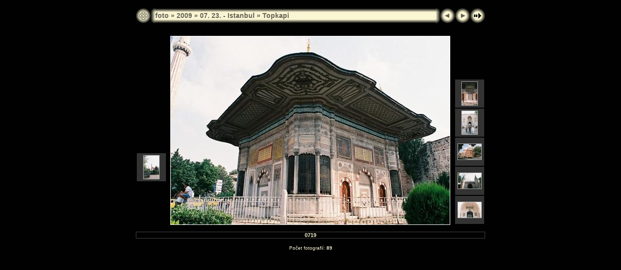

--- FILE ---
content_type: text/html
request_url: http://foto.radek-schwarz.com/2009/07_23_-_07_28_-_Istanbul/07_26_-_Topkapi/slides/0719.html
body_size: 2500
content:
<?xml version="1.0" encoding="UTF-8"?>

<!DOCTYPE html PUBLIC "-//W3C//DTD XHTML 1.0 Transitional//EN" "http://www.w3.org/TR/xhtml1/DTD/xhtml1-transitional.dtd">

<html xmlns="http://www.w3.org/1999/xhtml"
 xml:lang="cs" lang="cs">

 <head>

<meta http-equiv="Content-Type" content="text/html;charset=UTF-8" />
<meta name="Keywords" content="photo,album,gallery,Topkapi,0719" />


<title>foto/2009/07. 23. - Istanbul/Topkapi/0719</title>

<script type="text/javascript">
/* <![CDATA[ */
function keypress(e) {
	if(!e) var e=window.event;
	if(e.keyCode) keyCode=e.keyCode; 
	else if(e.which) keyCode=e.which;
	switch(keyCode) {
		case 8: window.location="../index.html"; return false; break;
		case 63235: case 39: window.location="0720.html"; return false; break;
		case 63234: case 37: window.location="0718.html"; return false; break;
		case 63273: case 36: window.location="0718.html"; return false; break;
		case 63275: case 35: window.location="1022.html"; return false; break;
		case 32: show_down(); setTimeout('show_out()', 200); return false; break;
	}
	return true;
}
function keypresslistener() {
  if(document.all) { document.onkeydown = keypress; }
  else if(document.layers || document.getElementById) { document.onkeypress = keypress; }
}
idx0 = new Image(31,31); idx0.src = "../../../../res/idx.gif";
idx1 = new Image(31,31); idx1.src = "../../../../res/idx1.gif";
next0 = new Image(31,31);next0.src = "../../../../res/next.gif";
next1 = new Image(31,31);next1.src = "../../../../res/next1.gif";
prev0 = new Image(31,31);prev0.src = "../../../../res/prev.gif";
prev1 = new Image(31,31);prev1.src = "../../../../res/prev1.gif";

show0 = new Image(31,31);show0.src = "../../../../res/show.gif";
show1 = new Image(31,31);show1.src = "../../../../res/show1.gif";
stop0 = new Image(31,31);stop0.src = "../../../../res/stop.gif";
stop1 = new Image(31,31);stop1.src = "../../../../res/stop1.gif";

var show_param = -1;
if (window.location.search.length > 1) {
	var parms = window.location.search.substring(1,location.search.length).split("&");
	for (var i = 0; i < parms.length; i++) {		
		if(parms[i].substring(0, parms[i].indexOf("=")) == "show_param") 
			delay = show_param = parms[i].substring(parms[i].indexOf("=") + 1, parms[i].length);
	}
}
var show_delay = show_param;
function show_timer() {
	if (show_delay >= 0) {
		show_delay--;
		if (show_delay < 0 && show_param > 0) {
			window.location="0720.html?show_param=" + show_param;
		}
		else if(show_param > 0) 
			window.status='Time left: '+(show_delay + 1)+' s';
	}
	setTimeout('show_timer()', 1000);	
}
function show_over() {
	document.getElementById("show").src = (show_param >= 0)? stop1.src : show1.src;
	window.status = 'Start/Stop prezentace - Poklepat myší pro změnu rychlosti';
}
function show_out() {
	document.getElementById("show").src = (show_param >= 0)? stop0.src : show0.src;
}
function show_down() {
	el = document.getElementById("show");
	if (show_param >= 0) { 
		show_param = -1; 
		el.src = stop1.src; 
		window.status=''; 
	} 
	else { 
		show_param = 3; 
		el.src = show1.src; 
	} 
	show_delay = show_param; 
}
function change_delay() {
	delay = prompt('prodleva', (show_param < 0)? 3 : show_param);
	show_param = show_delay = delay; 
	document.getElementById("show").src = show1.src;
}




/* ]]> */
</script>



<link rel="stylesheet" type="text/css" href="../../../../res/styles.css" />

</head>

<body id="body" onload="show_timer(); show_out(); keypresslistener();">

<div id="vse">

 <div id="motiv">

  <h1>foto.radek-schwarz.com</h1>

 </div> <!-- konec divu "motiv" -->

 <div id="obsah">

<div style="width:720px; margin-left:auto; margin-right:auto; text-align:center;">
<table style="height:54px;" align="center" cellspacing="0" cellpadding="0" border="0">
<tr><td>
<!-- Header of slide pages -->
<table style="width:720px;" align="center" cellspacing="0" cellpadding="0" border="0">
<tr>
<td style="width:31px;">
  <a href="../index.html"><img style="border:none;" src="../../../../res/idx.gif" onmouseover="this.src=idx1.src" onmouseout="this.src=idx0.src" width="31" height="31" title="Index" id="idx" alt="" /></a></td>
<td style="width:9px;">
  <img style="border:none;" src="../../../../res/hdr_left.gif" width="9" height="31" alt="" /></td>
<td style="text-align:left; background:transparent url(../../../../res/hdr_mid.gif); background-repeat: repeat-x; white-space:nowrap;" class="title"><a href="../../../../index.html">foto</a> &raquo; <a href="../../../index.html">2009</a> &raquo; <a href="../../index.html">07. 23. - Istanbul</a> &raquo; <a href="../index.html">Topkapi</a></td>
<td style="width:9px;">
  <img style="border:none;" src="../../../../res/hdr_right.gif" width="9" height="31" alt="" /></td>
<td style="width:31px;">
  <a href="0718.html"><img style="border:none;" src="../../../../res/prev.gif" onmouseover="this.src=prev1.src" onmouseout="this.src=prev0.src" width="31" height="31" title="Předcházející foto" id="prev" alt="" /></a></td>
<td style="width:31px;">
  <a href="0720.html"><img style="border:none;" src="../../../../res/next.gif" onmouseover="this.src=next1.src" onmouseout="this.src=next0.src" width="31" height="31" title="Další foto" id="next" alt="" /></a></td>

<td style="width:31px;">
  <a href="javascript:void(0)"><img style="border:none;" src="../../../../res/show.gif" onmouseover="show_over();" onmouseout="show_out();" onmousedown="show_down();" ondblclick="change_delay();" width="31" height="31" title="Start/Stop prezentace - Poklepat myší pro změnu rychlosti" id="show" alt="" /></a></td>
</tr></table>
</td></tr></table>
<br />


<map name="imagemap" style="text-decoration:none; border:none;" id="imap"><area coords="0,0,191,388" href="0718.html" title="Předcházející foto" alt="" /><area coords="383,0,575,388" href="0720.html" title="Další foto" alt="" /><area coords="191,0,383,388" href="../index.html" title="Index" alt="" /></map>
<table align="center" border="0" cellspacing="0" cellpadding="0"><tr>
<td style="vertical-align:top;"><table style="width:64px;"><tr><td style="text-align:center; padding:4px; height:50px; border:0px;">&nbsp;</td></tr><tr><td style="text-align:center; padding:4px; height:50px; border:0px;">&nbsp;</td></tr><tr><td style="text-align:center; padding:4px; height:50px; border:0px;">&nbsp;</td></tr><tr><td style="text-align:center; padding:4px; height:50px; border:0px;">&nbsp;</td></tr><tr><td style="text-align:center; padding:4px; height:50px; border:0px;" class="thumb"><a href="0718.html"><img src="../thumbs/0718.jpg" title="0718.jpg" width="32" height="48" alt="" class="mthumb" /></a></td></tr></table></td><td style="width:12px">&nbsp;</td>
<td style="text-align:center; width:720px;">
<img src="0719.jpg" class="slideImage" width="575" height="388" title="Zmenšené foto [0719.jpg - 93kB]" usemap="#imagemap" alt="" /></td>
<td style="width:12px">&nbsp;</td><td style="vertical-align:bottom"><table style="width:64px;"><tr><td style="text-align:center; padding:4px; height:50px; border:0px;" class="thumb"><a href="0720.html"><img src="../thumbs/0720.jpg" title="0720.jpg" width="32" height="48" alt="" class="mthumb" /></a></td></tr><tr><td style="text-align:center; padding:4px; height:50px; border:0px;" class="thumb"><a href="0721.html"><img src="../thumbs/0721.jpg" title="0721.jpg" width="32" height="48" alt="" class="mthumb" /></a></td></tr><tr><td style="text-align:center; padding:4px; height:50px; border:0px;" class="thumb"><a href="0722.html"><img src="../thumbs/0722.jpg" title="0722.jpg" width="48" height="32" alt="" class="mthumb" /></a></td></tr><tr><td style="text-align:center; padding:4px; height:50px; border:0px;" class="thumb"><a href="0723.html"><img src="../thumbs/0723.jpg" title="0723.jpg" width="48" height="32" alt="" class="mthumb" /></a></td></tr><tr><td style="text-align:center; padding:4px; height:50px; border:0px;" class="thumb"><a href="0724.html"><img src="../thumbs/0724.jpg" title="0724.jpg" width="48" height="32" alt="" class="mthumb" /></a></td></tr></table></td></tr></table>
<br /> <!-- Comment and image data at BOTTOM -->
<table align="center" style="width:720px;" class="infotable" cellspacing="0" cellpadding="2">
<tr>
  
  <td style="text-align:center;" class="smalltxt"><span class="comment">0719</span></td>
  
  
</tr>
  
  
  
  
  
  
  
</table>

<br /><span class="xsmalltxt">Počet fotografií: <strong>89</strong></span>
<br />&nbsp;
</div>

<script language="javascript" type="text/javascript">
next_image=new Image(); next_image.src="0720.jpg";
</script>
<script language="javascript" type="text/javascript">
previous_image=new Image(); previous_image.src="0718.jpg";
</script>



 </div> <!-- konec divu "obsah" -->

</div> <!-- Konec tagu "vse" -->


</body>
</html>

--- FILE ---
content_type: text/css
request_url: http://foto.radek-schwarz.com/res/styles.css
body_size: 713
content:
* {
	margin: 0;
	padding: 0;
	}

body {
	font-family: Verdana, Arial, sans-serif;
	font-size: 12px;
	color: #faf5d3;
	text-align: center;
}

html {
	margin-top: 1px;
	width: 100%;
	height: 100%;
	background-color: #010101;
	font-size: 100%;
	font-family: Verdana, Arial, Courier, sans-serif;
	}


#vse {
	width: 760px;
	margin: 5px auto;
	text-align: left;
/*	background-image: url(telo.png);*/
/*	background-repeat: repeat-y;*/
/*	background-position: top center;*/
	}

#motiv {
	position: relative;
	height: 0px;
	background-image: url(motiv.png);
	}
h1 {
	display: none;
	}

hr {
	height: 1px;
	margin: 0;
	padding: 0;
	color: #faf5d3;
	background-color: red;
	border: 0px solid #f00;
	}

#obsah {
	width: 720px;
	margin: 0 0 15px 20px;
	}

.hlavnitabulkanahledu {
	margin-left: -8px;
	}

a:link, a:visited, a:hover, .comment, .smalltxt, .xsmalltxt {
	color: #faf5d3;
}

a:link, a:visited, a:hover {
	text-decoration: none;
}

a:hover {
	color: #faf5d3;
}


.current {
	font-weight: bold;
	color: #faf5d3;
	background-color: #faf5d3;
}

.cthumb {
	background-color: #666666;
	border: 1px solid #666666;
}

.thumb {
	background-color: #333333;
	border: 1px solid #666666;
}

.image { border: 1px solid #aaaaaa;}
a:link .image { border-color: #aaaaaa;}
a:visited .image { border-color: #aaaaaa;}
a:hover .image { border-color: #e5e5e5;}


.mthumb { border: 1px solid #aaaaaa;}
a:link .mthumb { border-color: #aaaaaa;}
a:visited .mthumb { border-color: #aaaaaa;}
a:hover .mthumb { border-color: #e5e5e5;}

.slideImage { border-width: 1px; border: 1px solid; border-color: #ffffff;}
a:link .slideImage { border-color: #ffffff;}
a:visited .slideImage { border-color: #ffffff;}

.title {
	font-size: 120%;
	font-weight: bold;
	color: #656255;
}

.title a:link, .title a:visited, .title a:hover {
	text-decoration: none;
	color: #656255;
}

.title a:hover {
	color: #010101;
}

.infotable {
	border: 1px solid #444444;
	border-collapse: collapse;
}

.infotable td {
	border: 1px solid #444444;
}

.infotable table {
	border-collapse: separate;
}

.infotable table td {
	border: 0px;
}

.dirname {
	font-size: 100%;
	font-weight: bold;
	color: #b7b6d6;
}

.comment {
	font-weight: bold;
	font-size: 100%;
}

.smalltxt {
	font-size: 90%;
}

.xsmalltxt {
	font-size: 80%;
}